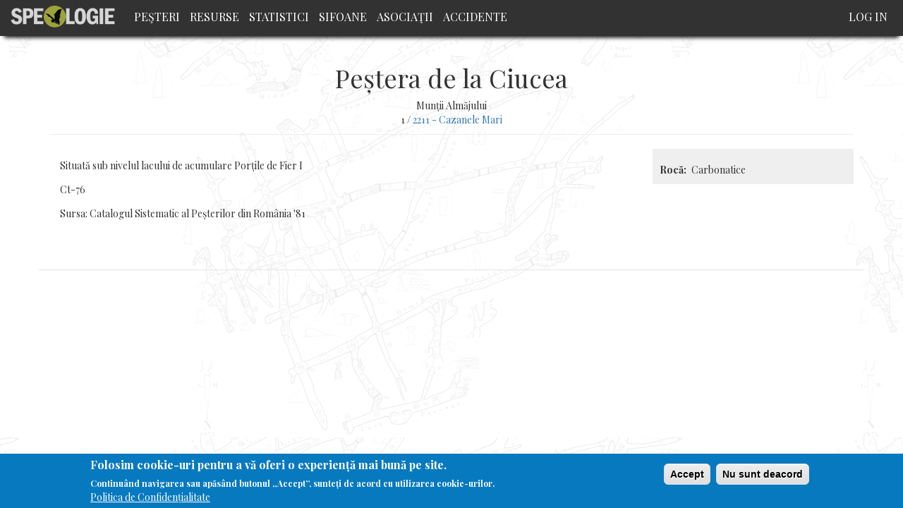

--- FILE ---
content_type: text/html; charset=UTF-8
request_url: https://speologie.org/pestera-de-la-ciucea
body_size: 5313
content:
<!DOCTYPE html>
<html  lang="en" dir="ltr" prefix="og: http://ogp.me/ns#">
  <head>
    <meta charset="utf-8" />
<script async src="https://www.googletagmanager.com/gtag/js?id=UA-65053256-5"></script>
<script>window.dataLayer = window.dataLayer || [];function gtag(){dataLayer.push(arguments)};gtag("js", new Date());gtag("config", "UA-65053256-5", {"groups":"default","anonymize_ip":true});</script>
<meta name="title" content="Peștera de la Ciucea | Speologie Romania" />
<meta property="og:site_name" content="Speologie.org" />
<link rel="canonical" href="https://speologie.org/pestera-de-la-ciucea" />
<meta property="og:type" content="article" />
<meta name="description" content="2211 - Cazanele Mari Situată sub nivelul lacului de acumulare Porțile de Fier ICt-76Sursa: Catalogul Sistematic al Peșterilor din România &#039;81" />
<meta property="og:url" content="http://speologie.org/pestera-de-la-ciucea" />
<meta property="og:title" content="Peștera de la Ciucea | 1/2211 - Cazanele Mari" />
<meta property="og:description" content="Situată sub nivelul lacului de acumulare Porțile de Fier ICt-76Sursa: Catalogul Sistematic al Peșterilor din România &#039;81" />
<meta property="og:image" content="https://www.speologie.org/sites/speologie.org/files/fb/speologie-fb-2.jpg" />
<meta property="og:image:width" content="1200" />
<meta property="og:image:height" content="630" />
<meta name="Generator" content="Drupal 8 (https://www.drupal.org)" />
<meta name="MobileOptimized" content="width" />
<meta name="HandheldFriendly" content="true" />
<meta name="viewport" content="width=device-width, initial-scale=1.0" />
<style>div#sliding-popup, div#sliding-popup .eu-cookie-withdraw-banner, .eu-cookie-withdraw-tab {background: #0779bf} div#sliding-popup.eu-cookie-withdraw-wrapper { background: transparent; } #sliding-popup h1, #sliding-popup h2, #sliding-popup h3, #sliding-popup p, #sliding-popup label, #sliding-popup div, .eu-cookie-compliance-more-button, .eu-cookie-compliance-secondary-button, .eu-cookie-withdraw-tab { color: #ffffff;} .eu-cookie-withdraw-tab { border-color: #ffffff;}</style>
<link rel="shortcut icon" href="/sites/speologie.org/themes/custom/speo/favicon.ico" type="image/vnd.microsoft.icon" />
<link rel="revision" href="https://speologie.org/pestera-de-la-ciucea" />

    <title>Peștera de la Ciucea | Speologie Romania</title>
    <link rel="stylesheet" media="all" href="/core/modules/system/css/components/align.module.css?t4rpkj" />
<link rel="stylesheet" media="all" href="/core/modules/system/css/components/fieldgroup.module.css?t4rpkj" />
<link rel="stylesheet" media="all" href="/core/modules/system/css/components/container-inline.module.css?t4rpkj" />
<link rel="stylesheet" media="all" href="/core/modules/system/css/components/clearfix.module.css?t4rpkj" />
<link rel="stylesheet" media="all" href="/core/modules/system/css/components/details.module.css?t4rpkj" />
<link rel="stylesheet" media="all" href="/core/modules/system/css/components/hidden.module.css?t4rpkj" />
<link rel="stylesheet" media="all" href="/core/modules/system/css/components/item-list.module.css?t4rpkj" />
<link rel="stylesheet" media="all" href="/core/modules/system/css/components/js.module.css?t4rpkj" />
<link rel="stylesheet" media="all" href="/core/modules/system/css/components/nowrap.module.css?t4rpkj" />
<link rel="stylesheet" media="all" href="/core/modules/system/css/components/position-container.module.css?t4rpkj" />
<link rel="stylesheet" media="all" href="/core/modules/system/css/components/progress.module.css?t4rpkj" />
<link rel="stylesheet" media="all" href="/core/modules/system/css/components/reset-appearance.module.css?t4rpkj" />
<link rel="stylesheet" media="all" href="/core/modules/system/css/components/resize.module.css?t4rpkj" />
<link rel="stylesheet" media="all" href="/core/modules/system/css/components/sticky-header.module.css?t4rpkj" />
<link rel="stylesheet" media="all" href="/core/modules/system/css/components/system-status-counter.css?t4rpkj" />
<link rel="stylesheet" media="all" href="/core/modules/system/css/components/system-status-report-counters.css?t4rpkj" />
<link rel="stylesheet" media="all" href="/core/modules/system/css/components/system-status-report-general-info.css?t4rpkj" />
<link rel="stylesheet" media="all" href="/core/modules/system/css/components/tablesort.module.css?t4rpkj" />
<link rel="stylesheet" media="all" href="/core/modules/system/css/components/tree-child.module.css?t4rpkj" />
<link rel="stylesheet" media="all" href="/core/modules/views/css/views.module.css?t4rpkj" />
<link rel="stylesheet" media="all" href="/modules/contrib/eu_cookie_compliance/css/eu_cookie_compliance.css?t4rpkj" />
<link rel="stylesheet" media="all" href="/modules/contrib/flag/css/flag-link-ajax.css?t4rpkj" />
<link rel="stylesheet" media="all" href="https://cdn.jsdelivr.net/npm/bootstrap@3.4.1/dist/css/bootstrap.css" integrity="sha256-0XAFLBbK7DgQ8t7mRWU5BF2OMm9tjtfH945Z7TTeNIo=" crossorigin="anonymous" />
<link rel="stylesheet" media="all" href="https://cdn.jsdelivr.net/npm/@unicorn-fail/drupal-bootstrap-styles@0.0.1/dist/3.4.0/8.x-3.x/drupal-bootstrap.css" integrity="sha512-RUOeVmsTRyTAbl6b8I+bazmSEhlTmS2Dt58NMpOvED7LJ6qy4CnfSoVoHcQw4a1uFYNxzaeDUbD7lQ/7Vo7OTg==" crossorigin="anonymous" />
<link rel="stylesheet" media="all" href="/sites/speologie.org/themes/custom/speo/css/admin_styles.css?t4rpkj" />
<link rel="stylesheet" media="all" href="/sites/speologie.org/themes/custom/speo/css/style.css?t4rpkj" />
<link rel="stylesheet" media="all" href="/sites/speologie.org/themes/custom/speo/css/pesteri.css?t4rpkj" />
<link rel="stylesheet" media="all" href="/sites/speologie.org/themes/custom/speo/css/events.css?t4rpkj" />
<link rel="stylesheet" media="all" href="//fonts.googleapis.com/css?family=Roboto+Condensed" />
<link rel="stylesheet" media="all" href="//fonts.googleapis.com/css?family=Playfair+Display:400,700" />

    
<!--[if lte IE 8]>
<script src="/core/assets/vendor/html5shiv/html5shiv.min.js?v=3.7.3"></script>
<![endif]-->

  </head>
  <body class="pestera-de-la-ciucea path-node page-node-type-pesteri has-glyphicons">
    <a href="#main-content" class="visually-hidden focusable skip-link">
      Skip to main content
    </a>
    
      <div class="dialog-off-canvas-main-canvas" data-off-canvas-main-canvas>
              <header class="navbar navbar-default container" id="navbar" role="banner">
            <div class="navbar-header">
          <div class="region region-navigation">
          <a class="logo navbar-btn pull-left" href="/" title="Home" rel="home">
      <img src="/sites/speologie.org/files/logo.png" alt="Home" />
    </a>
        <a class="name navbar-brand" href="/" title="Home" rel="home">Speologie Romania</a>
    
  </div>

                          <button type="button" class="navbar-toggle" data-toggle="collapse" data-target="#navbar-collapse">
            <span class="sr-only">Toggle navigation</span>
            <span class="icon-bar"></span>
            <span class="icon-bar"></span>
            <span class="icon-bar"></span>
          </button>
              </div>

                    <div id="navbar-collapse" class="navbar-collapse collapse">
            <div class="region region-navigation-collapsible">
    <nav role="navigation" aria-labelledby="block-speo-main-menu-menu" id="block-speo-main-menu">
            <h2 class="sr-only" id="block-speo-main-menu-menu">Main navigation</h2>

      
      <ul class="menu menu--main nav navbar-nav">
                      <li class="first">
                                        <a href="/" data-drupal-link-system-path="&lt;front&gt;">Peşteri</a>
              </li>
                      <li>
                                        <a href="/resurse" data-drupal-link-system-path="resurse">Resurse</a>
              </li>
                      <li>
                                        <a href="/statistici" data-drupal-link-system-path="node/31244">Statistici</a>
              </li>
                      <li>
                                        <a href="/sifoane" data-drupal-link-system-path="sifoane">Sifoane</a>
              </li>
                      <li>
                                        <a href="/cluburi-speo" data-drupal-link-system-path="cluburi-speo">Asociaţii</a>
              </li>
                      <li class="last">
                                        <a href="/accidente-in-pesteri" data-drupal-link-system-path="node/31248">Accidente</a>
              </li>
        </ul>
  

  </nav>
<nav role="navigation" aria-labelledby="block-speo-account-menu-menu" id="block-speo-account-menu">
            <h2 class="sr-only" id="block-speo-account-menu-menu">User account menu</h2>

      
      <ul class="menu menu--account nav navbar-nav navbar-right">
                      <li class="first last">
                                        <a href="/user/login" data-drupal-link-system-path="user/login">Log in</a>
              </li>
        </ul>
  

  </nav>
<section class="user-info-block block block-block-user-info clearfix" id="block-userinfoblock">
  
    

      <div class="user user--type-user user--view-mode-compact-ds ds-1col clearfix">

  

  
            <div class="field field--name-dynamic-block-fielduser-speologi-meniu-operatii field--type-ds field--label-hidden field--item">
      <ul class="menu menu--user-operations nav">
                      <li class="first last">
                                        <a href="/cdn-cgi/l/email-protection#57213e34233825172225242279393223">Contact/Sugestii - <span class="__cf_email__" data-cfemail="097f606a7d667b497c7b7a7c27676c7d">[email&#160;protected]</span></a>
              </li>
        </ul>
  
</div>
      

</div>


  </section>

<section id="block-fbshareandlikecutton" class="block block-block-content block-block-contentedfd8242-88c9-4b52-bbde-7fbdce216fcf clearfix">
  
    

      
            <div class="field field--name-body field--type-text-with-summary field--label-hidden field--item"><div id="fb-root"></div>
<script data-cfasync="false" src="/cdn-cgi/scripts/5c5dd728/cloudflare-static/email-decode.min.js"></script><script async defer crossorigin="anonymous" src="https://connect.facebook.net/en_US/sdk.js#xfbml=1&version=v7.0" nonce="fzexolRg"></script>
<div class="fb-share-button" data-href="http://speologie.org/pestera-de-la-ciucea" data-layout="button" data-size="large"><a target="_blank" href="https://speologie.org/pestera-de-la-ciucea" class="fb-xfbml-parse-ignore">Share</a></div></div>
      
  </section>


  </div>

        </div>
                </header>
  
  <div role="main" class="main-container container js-quickedit-main-content">
    <div class="row">

                              <div class="col-sm-12" role="heading">
              <div class="region region-header">
      
<div data-drupal-messages-fallback class="hidden"></div>
    <h1 class="page-header"><span>Peștera de la Ciucea</span>
</h1>


  </div>

          </div>
              
            
                  <section class="col-sm-12">

                
                
                          <a id="main-content"></a>
            <div class="region region-content">
      <div class="dynamic-layouts-container bootstrap-12">

    
          <div class="dynamic-layout-row speo-row ">
    
        
            
      <div class="dynamic-layouts-container-column layout-builder--layout__region col-12 speo-column col-xs-12 speo-header-pesteri ">
        
            <div class="field field--name-node-title field--type-ds field--label-hidden field--item"><h1>
  Peștera de la Ciucea
</h1>
</div>
      
            <div class="field field--name-field-pesteri-munte field--type-list-string field--label-hidden field--item">Munții Almăjului</div>
      
            <div class="field field--name-dynamic-token-fieldnode-pesteri-bazin-hidro field--type-ds field--label-hidden field--item"><p>1 / <a href="/2-carpatii-meridionali/22-grupa-vestica-muntii-banatului/221-muntii-almajului/2211-cazanele-mari" hreflang="en">2211 - Cazanele Mari</a></p>
</div>
      
      </div>
    
          </div>
    
  
          <div class="dynamic-layout-row speo-row ">
    
        
                          
      <div class="dynamic-layouts-container-column layout-builder--layout__region col-9 speo-column col-sm-12 col-md-9 ">
        
            <div class="field field--name-dynamic-token-fieldnode-hero-image-pesteri field--type-ds field--label-hidden field--item"><img src='' alt='' class="img-responsive node-hero-image" />
<p class='photo-credit'></p></div>
      
            <div class="field field--name-field-pesteri-descriere field--type-text-long field--label-hidden field--item"><p style="margin-top: 1em; margin-right: 0px; margin-bottom: 1em; margin-left: 0px; padding: 0px;">Situată sub nivelul lacului de acumulare Porțile de Fier I</p><p style="margin-top: 1em; margin-right: 0px; margin-bottom: 1em; margin-left: 0px; padding: 0px;">Ct-76</p><p style="margin-top: 1em; margin-right: 0px; margin-bottom: 1em; margin-left: 0px; padding: 0px;">Sursa: Catalogul Sistematic al Peșterilor din România '81</p></div>
      
            <div class="field field--name-dynamic-block-fieldnode-accidente-per-pestera field--type-ds field--label-hidden field--item"><div class="views-element-container form-group"><div class="view view-accident-speo view-id-accident_speo view-display-id-block_2 js-view-dom-id-d8373523366f01a0b37bafbbc12801f29c588841378e9d8f8ec9ac9c5fbb56a8">
  
    
      
  
          </div>
</div>
</div>
      
      </div>
    
                          
      <div class="dynamic-layouts-container-column layout-builder--layout__region col-3 speo-column col-xs-12 col-sm-3 ">
        
            <div class="field field--name-dynamic-block-fieldnode-ds-fb-share-and-like-pesteri field--type-ds field--label-hidden field--item"></div>
      
  <div class="field field--name-field-pesteri-roca field--type-list-string field--label-inline">
    <div class="field--label">Rocă</div>
              <div class="field--item">Carbonatice</div>
          </div>

      </div>
    
          </div>
    
  
          <div class="dynamic-layout-row speo-row ">
    
        
                          
      <div class="dynamic-layouts-container-column layout-builder--layout__region col-12 speo-column  ">
        
            <div class="field field--name-dynamic-block-fieldnode-pesteri-lista-sifoane- field--type-ds field--label-hidden field--item"><div class="views-element-container form-group"><div class="view view-pesteri-sifoane view-id-pesteri_sifoane view-display-id-block_1 js-view-dom-id-d537aa3c161efe4ec813435a86ddb85724831c63f01cfee6b9365f181d378de1">
  
    
      
  
          </div>
</div>
</div>
      
            <div class="field field--name-dynamic-block-fieldnode-ds-resurse-private-per-pesteri field--type-ds field--label-hidden field--item"><div class="views-element-container form-group"><div class="view view-resurse-private-per-pesteri view-id-resurse_private_per_pesteri view-display-id-block_1 js-view-dom-id-a02541786c8763003608236fefdfd729b830fa5b90095b78f9a33ff5003383cb">
  
    
      
  
          </div>
</div>
</div>
      
  <div class="field field--name-dynamic-block-fieldnode-pesteri-vizitatori field--type-ds field--label-above">
    <div class="field--label">Lista utilizatorilor înregistraţi care au marcat această peșteră ca și vizitată</div>
              <div class="field--item"><div class="views-element-container form-group"><div class="view view-speologie-vizitatori view-id-speologie_vizitatori view-display-id-block_1 js-view-dom-id-c32f0a0543f07b24823ec6d3c951ff313dd579b41f911b99ec81727d1287091c">
  
    
      
  
      
          </div>
</div>
</div>
          </div>

            <div class="field field--name-dynamic-block-fieldnode-ds-stiri-per-pestera field--type-ds field--label-hidden field--item"><div class="views-element-container form-group"><div class="view view-stiri view-id-stiri view-display-id-block_1 js-view-dom-id-55ce3b2a10b17ba3f6efd36cfd3de41b0dd9f1223d0fb32a249605c40b536929">
  
    
      
  
      
          </div>
</div>
</div>
      
      </div>
    
          </div>
    
  </div>



  </div>

              </section>

                </div>
  </div>

      <footer class="footer container" role="contentinfo">
      
    </footer>
  
  </div>

    
    <script type="application/json" data-drupal-selector="drupal-settings-json">{"path":{"baseUrl":"\/","scriptPath":null,"pathPrefix":"","currentPath":"node\/7275","currentPathIsAdmin":false,"isFront":false,"currentLanguage":"en"},"pluralDelimiter":"\u0003","suppressDeprecationErrors":true,"ajaxPageState":{"libraries":"bootstrap\/popover,bootstrap\/tooltip,core\/html5shiv,eu_cookie_compliance\/eu_cookie_compliance_default,flag\/flag.link_ajax,google_analytics\/google_analytics,speo\/global-styling,system\/base,views\/views.ajax,views\/views.module","theme":"speo","theme_token":null},"ajaxTrustedUrl":[],"google_analytics":{"account":"UA-65053256-5","trackOutbound":true,"trackMailto":true,"trackDownload":true,"trackDownloadExtensions":"7z|aac|arc|arj|asf|asx|avi|bin|csv|doc(x|m)?|dot(x|m)?|exe|flv|gif|gz|gzip|hqx|jar|jpe?g|js|mp(2|3|4|e?g)|mov(ie)?|msi|msp|pdf|phps|png|ppt(x|m)?|pot(x|m)?|pps(x|m)?|ppam|sld(x|m)?|thmx|qtm?|ra(m|r)?|sea|sit|tar|tgz|torrent|txt|wav|wma|wmv|wpd|xls(x|m|b)?|xlt(x|m)|xlam|xml|z|zip","trackColorbox":true},"eu_cookie_compliance":{"cookie_policy_version":"1.0.0","popup_enabled":true,"popup_agreed_enabled":false,"popup_hide_agreed":false,"popup_clicking_confirmation":false,"popup_scrolling_confirmation":false,"popup_html_info":"\u003Cdiv role=\u0022alertdialog\u0022 aria-labelledby=\u0022popup-text\u0022  class=\u0022eu-cookie-compliance-banner eu-cookie-compliance-banner-info eu-cookie-compliance-banner--opt-in\u0022\u003E\n  \u003Cdiv class=\u0022popup-content info eu-cookie-compliance-content\u0022\u003E\n    \u003Cdiv id=\u0022popup-text\u0022 class=\u0022eu-cookie-compliance-message\u0022\u003E\n      \u003Ch2\u003EFolosim cookie-uri pentru a v\u0103 oferi o experien\u021b\u0103 mai bun\u0103 pe site.\u003C\/h2\u003E\u003Cp\u003EContinu\u00e2nd navigarea sau ap\u0103s\u00e2nd butonul \u201eAccept\u201d, sunte\u021bi de acord cu utilizarea cookie-urilor.\u003C\/p\u003E\n              \u003Cbutton type=\u0022button\u0022 class=\u0022find-more-button eu-cookie-compliance-more-button\u0022\u003EPolitica de Confiden\u021bialitate\u003C\/button\u003E\n          \u003C\/div\u003E\n\n    \n    \u003Cdiv id=\u0022popup-buttons\u0022 class=\u0022eu-cookie-compliance-buttons\u0022\u003E\n      \u003Cbutton type=\u0022button\u0022 class=\u0022agree-button eu-cookie-compliance-secondary-button\u0022\u003EAccept\u003C\/button\u003E\n              \u003Cbutton type=\u0022button\u0022 class=\u0022decline-button eu-cookie-compliance-default-button\u0022\u003ENu sunt deacord\u003C\/button\u003E\n          \u003C\/div\u003E\n  \u003C\/div\u003E\n\u003C\/div\u003E","use_mobile_message":false,"mobile_popup_html_info":"\u003Cdiv role=\u0022alertdialog\u0022 aria-labelledby=\u0022popup-text\u0022  class=\u0022eu-cookie-compliance-banner eu-cookie-compliance-banner-info eu-cookie-compliance-banner--opt-in\u0022\u003E\n  \u003Cdiv class=\u0022popup-content info eu-cookie-compliance-content\u0022\u003E\n    \u003Cdiv id=\u0022popup-text\u0022 class=\u0022eu-cookie-compliance-message\u0022\u003E\n      \n              \u003Cbutton type=\u0022button\u0022 class=\u0022find-more-button eu-cookie-compliance-more-button\u0022\u003EPolitica de Confiden\u021bialitate\u003C\/button\u003E\n          \u003C\/div\u003E\n\n    \n    \u003Cdiv id=\u0022popup-buttons\u0022 class=\u0022eu-cookie-compliance-buttons\u0022\u003E\n      \u003Cbutton type=\u0022button\u0022 class=\u0022agree-button eu-cookie-compliance-secondary-button\u0022\u003EAccept\u003C\/button\u003E\n              \u003Cbutton type=\u0022button\u0022 class=\u0022decline-button eu-cookie-compliance-default-button\u0022\u003ENu sunt deacord\u003C\/button\u003E\n          \u003C\/div\u003E\n  \u003C\/div\u003E\n\u003C\/div\u003E","mobile_breakpoint":768,"popup_html_agreed":false,"popup_use_bare_css":false,"popup_height":"auto","popup_width":"100%","popup_delay":1000,"popup_link":"\/politica-de-confidentialitate","popup_link_new_window":true,"popup_position":false,"fixed_top_position":true,"popup_language":"en","store_consent":false,"better_support_for_screen_readers":false,"cookie_name":"","reload_page":false,"domain":"","domain_all_sites":false,"popup_eu_only_js":false,"cookie_lifetime":100,"cookie_session":0,"set_cookie_session_zero_on_disagree":0,"disagree_do_not_show_popup":false,"method":"opt_in","automatic_cookies_removal":true,"allowed_cookies":"","withdraw_markup":"\u003Cbutton type=\u0022button\u0022 class=\u0022eu-cookie-withdraw-tab\u0022\u003EPrivacy settings\u003C\/button\u003E\n\u003Cdiv role=\u0022alertdialog\u0022 aria-labelledby=\u0022popup-text\u0022 class=\u0022eu-cookie-withdraw-banner\u0022\u003E\n  \u003Cdiv class=\u0022popup-content info eu-cookie-compliance-content\u0022\u003E\n    \u003Cdiv id=\u0022popup-text\u0022 class=\u0022eu-cookie-compliance-message\u0022\u003E\n      \u003Ch2\u003EPentru a\u0026nbsp;\u00eembun\u0103t\u0103\u021bi experien\u021ba utilizatorului folosim cookie-uri pe acest site.\u003C\/h2\u003E\u003Cp\u003EV-a\u021bi dat acordul pentru ca noi s\u0103 set\u0103m cookie-uri.\u003C\/p\u003E\n    \u003C\/div\u003E\n    \u003Cdiv id=\u0022popup-buttons\u0022 class=\u0022eu-cookie-compliance-buttons\u0022\u003E\n      \u003Cbutton type=\u0022button\u0022 class=\u0022eu-cookie-withdraw-button\u0022\u003ERetrage consim\u021b\u0103m\u00e2ntul\u003C\/button\u003E\n    \u003C\/div\u003E\n  \u003C\/div\u003E\n\u003C\/div\u003E","withdraw_enabled":false,"reload_options":0,"reload_routes_list":"","withdraw_button_on_info_popup":false,"cookie_categories":[],"cookie_categories_details":[],"enable_save_preferences_button":true,"cookie_value_disagreed":"0","cookie_value_agreed_show_thank_you":"1","cookie_value_agreed":"2","containing_element":"body","settings_tab_enabled":false,"open_by_default":true},"bootstrap":{"forms_has_error_value_toggle":1,"modal_animation":1,"modal_backdrop":"true","modal_focus_input":1,"modal_keyboard":1,"modal_select_text":1,"modal_show":1,"modal_size":"","popover_enabled":1,"popover_animation":1,"popover_auto_close":1,"popover_container":"body","popover_content":"","popover_delay":"0","popover_html":0,"popover_placement":"right","popover_selector":"","popover_title":"","popover_trigger":"click","tooltip_enabled":1,"tooltip_animation":1,"tooltip_container":"body","tooltip_delay":"0","tooltip_html":0,"tooltip_placement":"auto left","tooltip_selector":"","tooltip_trigger":"hover"},"views":{"ajax_path":"\/views\/ajax","ajaxViews":{"views_dom_id:c32f0a0543f07b24823ec6d3c951ff313dd579b41f911b99ec81727d1287091c":{"view_name":"speologie_vizitatori","view_display_id":"block_1","view_args":"7275","view_path":"\/node\/7275","view_base_path":null,"view_dom_id":"c32f0a0543f07b24823ec6d3c951ff313dd579b41f911b99ec81727d1287091c","pager_element":0},"views_dom_id:d8373523366f01a0b37bafbbc12801f29c588841378e9d8f8ec9ac9c5fbb56a8":{"view_name":"accident_speo","view_display_id":"block_2","view_args":"7275","view_path":"\/node\/7275","view_base_path":null,"view_dom_id":"d8373523366f01a0b37bafbbc12801f29c588841378e9d8f8ec9ac9c5fbb56a8","pager_element":0}}},"user":{"uid":0,"permissionsHash":"cac01bafb18fd3527b519f2e62f2121064167dc0f1ca60a8c85a8f1fc3a6807c"}}</script>
<script src="/core/assets/vendor/jquery/jquery.min.js?v=3.5.1"></script>
<script src="/core/assets/vendor/underscore/underscore-min.js?v=1.13.1"></script>
<script src="/core/assets/vendor/jquery-once/jquery.once.min.js?v=2.2.3"></script>
<script src="/core/misc/drupalSettingsLoader.js?v=8.9.20"></script>
<script src="/core/misc/drupal.js?v=8.9.20"></script>
<script src="/core/misc/drupal.init.js?v=8.9.20"></script>
<script src="/modules/contrib/google_analytics/js/google_analytics.js?v=8.9.20"></script>
<script src="https://cdn.jsdelivr.net/npm/bootstrap@3.4.1/dist/js/bootstrap.js" integrity="sha256-29KjXnLtx9a95INIGpEvHDiqV/qydH2bBx0xcznuA6I=" crossorigin="anonymous"></script>
<script src="/themes/contrib/bootstrap/js/drupal.bootstrap.js?t4rpkj"></script>
<script src="/themes/contrib/bootstrap/js/attributes.js?t4rpkj"></script>
<script src="/themes/contrib/bootstrap/js/theme.js?t4rpkj"></script>
<script src="/sites/speologie.org/themes/custom/speo/js/script.js?t4rpkj"></script>
<script src="/core/assets/vendor/js-cookie/js.cookie.min.js?v=3.0.0-rc0"></script>
<script src="/modules/contrib/eu_cookie_compliance/js/eu_cookie_compliance.js?v=1.19" defer></script>
<script src="/themes/contrib/bootstrap/js/popover.js?t4rpkj"></script>
<script src="/themes/contrib/bootstrap/js/tooltip.js?t4rpkj"></script>
<script src="/core/assets/vendor/jquery-form/jquery.form.min.js?v=4.22"></script>
<script src="/core/misc/progress.js?v=8.9.20"></script>
<script src="/themes/contrib/bootstrap/js/misc/progress.js?t4rpkj"></script>
<script src="/core/misc/ajax.js?v=8.9.20"></script>
<script src="/themes/contrib/bootstrap/js/misc/ajax.js?t4rpkj"></script>
<script src="/core/modules/views/js/base.js?v=8.9.20"></script>
<script src="/core/modules/views/js/ajax_view.js?v=8.9.20"></script>
<script src="/themes/contrib/bootstrap/js/modules/views/ajax_view.js?t4rpkj"></script>
<script src="/modules/contrib/flag/js/flag-action_link_flash.js?v=8.9.20"></script>

  <script defer src="https://static.cloudflareinsights.com/beacon.min.js/vcd15cbe7772f49c399c6a5babf22c1241717689176015" integrity="sha512-ZpsOmlRQV6y907TI0dKBHq9Md29nnaEIPlkf84rnaERnq6zvWvPUqr2ft8M1aS28oN72PdrCzSjY4U6VaAw1EQ==" data-cf-beacon='{"version":"2024.11.0","token":"17d415cdbf944513a96aab9a3152ce0e","r":1,"server_timing":{"name":{"cfCacheStatus":true,"cfEdge":true,"cfExtPri":true,"cfL4":true,"cfOrigin":true,"cfSpeedBrain":true},"location_startswith":null}}' crossorigin="anonymous"></script>
</body>
</html>
